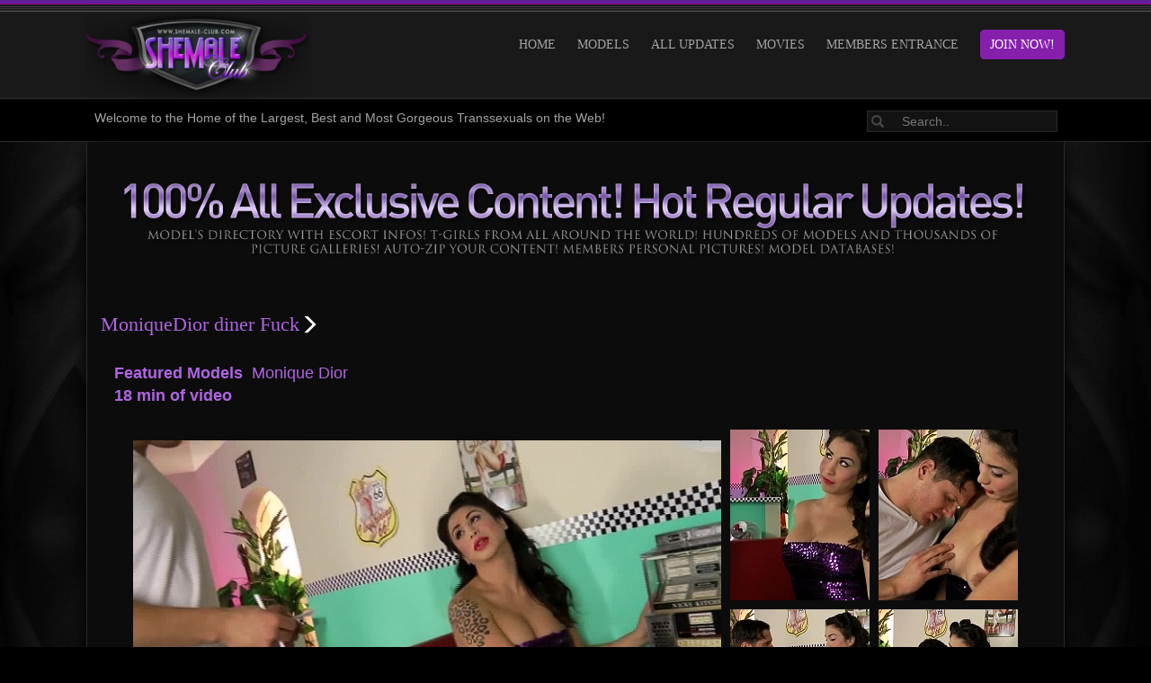

--- FILE ---
content_type: text/html; charset=UTF-8
request_url: https://www.shemale-club.com/tour/index.php?id=3196&nats=300882.2.2.2.0.621.0.0.0
body_size: 4174
content:
<!DOCTYPE html>
<html lang="en">
<head>

	
	<META HTTP-EQUIV="Content-Type" CONTENT="text/html; charset=UTF-8" />
	<meta http-equiv="X-UA-Compatible" content="IE=edge">
	<meta name="RATING" content="RTA-5042-1996-1400-1577-RTA" />

			<meta name="keywords" content="All Updates,blow job,Blowjobs,Brunette,Hardcore,Movies,pinup,Monique Dior" />
	
	


<!-- JQuery include -->
<script type="text/javascript" src="custom_assets/js/modernizr.js"></script><!--//modernizr-->
<script src="//ajax.googleapis.com/ajax/libs/jquery/3.5.1/jquery.min.js"></script>
<script>window.jQuery || document.write('<script src="custom_assets/js/jquery.min.js"><\/script>')</script>
<script type="text/javascript" src="https://cdnjs.cloudflare.com/ajax/libs/jquery-migrate/1.2.1/jquery-migrate.min.js"></script><!--//jquery migrate-->


<link rel="shortcut icon" href="images/favicon.png">


<script type="text/javascript" src="js/swipe.js"></script>

<!-- JQuery for content viewers - editing not recommended -->
<script src="js/fancybox3/jquery.fancybox.min.js"></script>
<link rel="stylesheet" type="text/css" href="js/fancybox3/jquery.fancybox.min.css" />

<script type="text/javascript" src="js/jquery-ui.min.js"></script>
<link rel="stylesheet" type="text/css" href="./images/jqueryui/jquery-ui.min.css" />

<!-- JQuery Include -->
<script type="text/javascript" src="js/tourhelper.js"></script>


<!-- This includes the number of clicks that are allowed on the Tour -->
<script>
		dayslimit =  0;
	maxClicks  = 0;
	
	$(document).ready(function() {
		$(".fancybox").fancybox({"caption": ""});
		$("#postroll_url").attr("href", "https://track.shemale-club.com/signup/signup.php?nats=300882.2.2.2.0.621.0.0.0&step=2");
	});	
		
	var pl1_streamer = "stream.php"
	var pl1_type     = "http"

	var pl2_streamer = ""
	var pl2_type     = "video"
</script>
<script src="js/tour.js"></script>



<!-- If the Title is declared somewhere up in the SEO logic -->
<TITLE> MoniqueDior diner Fuck - Shemale Club - Home of the Best and Most Gorgeous Transsexuals on the Web!</TITLE>

<link rel="canonical" href="https://www.shemale-club.com/tour/index.php?id=3196&nats=300882.2.2.2.0.621.0.0.0" />



	<!-- Mobile -->
	<meta name="viewport" content="width=device-width, initial-scale=1, maximum-scale=1">
	<meta name="apple-mobile-web-app-capable" content="yes" />
	<meta name="apple-mobile-web-app-status-bar-style" content="black-translucent" />
	
	
	
	
	
	<!-- Fontawesome -->
	<script defer src="./js/fontawesome/js/fontawesome-all.js"></script>
		

	
	

	<link rel="stylesheet" href="custom_assets/css/owl.carousel.css">
	<script type="text/javascript" src="custom_assets/js/owl.carousel.min.js"></script><!--//carousel-->
	
	
	
<link rel="stylesheet" href="/nw/css/bootstrap.min.css" />

<link rel="stylesheet" href="/nw/css/style.css" />
<link rel="stylesheet" href="/nw/css/media.css" />
	
<!-- smcstyle JQuery include -->


<script src="/nw/js/bootstrap.js"></script> 

<link rel="stylesheet" href="/nw/css/video-js.min.css">
<script defer="defer" src="/nw/js/vidie.js"></script>
<script defer="defer"  src="/nw/js/video.js"></script>
	
</head>
<body class="tour-area">
<div class="wrapper">



<noscript><div>Javascript must be enabled to view this area.</div></noscript>


<header>
<div class="topbar">

		<!--mobile-nav -->
			<!-- nav -->
				<nav class="navbar navbar-inverse" id="navtop">
				  
					<div class="navbar-header">
					  <button type="button" class="navbar-toggle" data-toggle="collapse" data-target="#myNavbar">
						<span class="icon-bar"></span>
						<span class="icon-bar"></span>
						<span class="icon-bar"></span>
					  </button>			 
					</div>
					<div class="collapse navbar-collapse" id="myNavbar">
					  <ul class="nav navbar-nav" style="text-transform:uppercase;">
						<li><a href="https://www.shemale-club.com/tour/index.php?nats=300882.2.2.2.0.621.0.0.0" class="active">HOME</a></li>
						<li><a  href="sets.php?nats=300882.2.2.2.0.621.0.0.0">Models</a></li>
						
							<li><a href="category.php?id=89&nats=300882.2.2.2.0.621.0.0.0" 					 >ALL UPDATES</a></li>
						<li><a href="category.php?id=5&nats=300882.2.2.2.0.621.0.0.0" 						>Movies</a></li>
						<li><a href="/members/">MEMBERS ENTRANCE</a></li>
						<li><a href="https://track.shemale-club.com/signup/signup.php?nats=300882.2.2.2.0.621.0.0.0&step=2">JOIN NOW!</a></li>
					  </ul>
					</div>
				  
				</nav><!-- nav -->
			
			<!--mobile-nav -->	
	
	
		<div class="wrap">
			<div class="row">
				<div class="col-lg-3 hidden-md hidden-sm hidden-xs">
					<img src="/nw/images/logo.png"/>
				</div>
				<div class="col-md-12 col-sm-12 col-xs-12 hidden-lg text-center">
					<img src="/nw/images/logo.png"/>
				</div>
				<div class="col-lg-9 hidden-md hidden-sm hidden-xs text-right">
					<ul class="topnav" style="text-transform:uppercase;">
						<li><a href="https://www.shemale-club.com/tour/index.php?nats=300882.2.2.2.0.621.0.0.0" class="active">HOME</a></li>
						<li><a  href="sets.php?nats=300882.2.2.2.0.621.0.0.0">Models</a></li>
						<li><a href="category.php?id=89&nats=300882.2.2.2.0.621.0.0.0" 					 >ALL UPDATES</a></li>
						<li><a href="category.php?id=5&nats=300882.2.2.2.0.621.0.0.0" 						>Movies</a></li>
							<li class="mement"><a href="/members/">MEMBERS ENTRANCE</a></li>
						<li class="act"><a href="https://track.shemale-club.com/signup/signup.php?nats=300882.2.2.2.0.621.0.0.0&step=2">JOIN NOW!</a></li>
					</ul>
				</div>
			</div>
		</div>
	</div>
	

	<div class="topintro">
		<div class="wrap">
			<div class="row">
				<div class="col-lg-9 col-md-12 col-sm-12 col-xs-12 midtext-center">
					Welcome to the Home of the Largest, Best and Most Gorgeous Transsexuals on the Web!
				</div>
				<div class="col-lg-3 col-md-12 col-sm-12 col-xs-12 text-right  midtext-center">
					<div class="search-container">
						<a href="#" id="searchsite"><span class="glyphicon glyphicon-search">&nbsp;</span></a><input style="color:#a3a3a3;" placeholder="Search.." type="text" class="srchb"/>
      
					</div>
				</div>
			</div>
		</div>
	</div>

	
</header>


	<!-- main contents -->
	<div class="main-contents wrap">

	
		
		<div class="col-xs-12 col-sm-12 col-md-12 col-lg-12 updates">
		<br style="clear:both;"/>
		<div class="text-center">
			<a href="https://track.shemale-club.com/signup/signup.php?nats=300882.2.2.2.0.621.0.0.0&step=2"><img class="hidden-sm hidden-xs" src="/nw/images/exclusive.png" />
			<img class="visible-sm visible-xs mmr" src="/nw/images/mexclusive.jpg" /></a>
		</div><br style="clear:both;"/>

	
				

<h3> MoniqueDior diner Fuck<span class="glyphicon glyphicon-menu-right ltbr">&nbsp;</span>
</h3>	
<br style="clear:both;"/><style>.tour_update_models a{color:#a3a3a3;}</style>
	<!--Featured Models-->
	<div class="col-xs-12 fitur">
		<span class="fhid">Featured Models&nbsp;</span>
		<!-- List Of Models -->
		
	
			<a class="model_category_link" href="sets.php?id=286">Monique Dior</a>
	



		<br>
			
			<span class="fhid">
18&nbsp;min&nbsp;of video</span>
	</div>
	<br style="clear:both;"/>			
		
		
	<div class="row">
	<div id="episode" class="col-xs-12">
	<a name="update"></a>
	 <br style="clear:both;"/>
		
	<table id="episode_thumbs_table" cellspacing="0" cellpadding="0" border="0" align="center" class="hbans">

<tr>
<td class="episode_thumbs" rowspan="2" width="664" align="center"><div align="center">
		

<a href="https://track.shemale-club.com/signup/signup.php?nats=300882.2.2.2.0.621.0.0.0&step=2"><img alt="2023/New/MoniqueDiorFuck" class="stdimage thumbs thumbs3" src="content/2023/New/MoniqueDiorFuck/0.jpg" src0_1x="content/2023/New/MoniqueDiorFuck/0.jpg" src0_1x_width="680" src0_2x="content/2023/New/MoniqueDiorFuck/0-2x.jpg" src0_3x="content/2023/New/MoniqueDiorFuck/0-3x.jpg" src0_4x="content/2023/New/MoniqueDiorFuck/0-4x.jpg" /></a>

		</div></td>

<td class="episode_thumbs" valign="top"><img alt="2023/New/MoniqueDiorFuck" class="stdimage thumbs thumbs3" src="content/2023/New/MoniqueDiorFuck/1.jpg" src0_1x="content/2023/New/MoniqueDiorFuck/1.jpg" src0_1x_width="155" src0_2x="content/2023/New/MoniqueDiorFuck/1-2x.jpg" src0_3x="content/2023/New/MoniqueDiorFuck/1-3x.jpg" src0_4x="content/2023/New/MoniqueDiorFuck/1-4x.jpg" /></td>
<td class="episode_thumbs" valign="top">
<img alt="2023/New/MoniqueDiorFuck" class="stdimage thumbs thumbs3" src="content/2023/New/MoniqueDiorFuck/4.jpg" src0_1x="content/2023/New/MoniqueDiorFuck/4.jpg" src0_1x_width="155" src0_2x="content/2023/New/MoniqueDiorFuck/4-2x.jpg" src0_3x="content/2023/New/MoniqueDiorFuck/4-3x.jpg" src0_4x="content/2023/New/MoniqueDiorFuck/4-4x.jpg" />	</td>
</tr>
<tr>
<td class="episode_thumbs" valign="top"><img alt="2023/New/MoniqueDiorFuck" class="stdimage thumbs thumbs3" src="content/2023/New/MoniqueDiorFuck/2.jpg" src0_1x="content/2023/New/MoniqueDiorFuck/2.jpg" src0_1x_width="155" src0_2x="content/2023/New/MoniqueDiorFuck/2-2x.jpg" src0_3x="content/2023/New/MoniqueDiorFuck/2-3x.jpg" src0_4x="content/2023/New/MoniqueDiorFuck/2-4x.jpg" /></td>
<td valign="top" class="episode_thumbs"><img alt="2023/New/MoniqueDiorFuck" class="stdimage thumbs thumbs3" src="content/2023/New/MoniqueDiorFuck/3.jpg" src0_1x="content/2023/New/MoniqueDiorFuck/3.jpg" src0_1x_width="155" src0_2x="content/2023/New/MoniqueDiorFuck/3-2x.jpg" src0_3x="content/2023/New/MoniqueDiorFuck/3-3x.jpg" src0_4x="content/2023/New/MoniqueDiorFuck/3-4x.jpg" /></td>
</tr>

<tr>
<td>

<table width="100%" cellspacing="0" cellpadding="0" border="0">
<tr>
	<td valign="top">
	
		<table cellpadding="0" cellspacing="10"  border="0">
		<tr>
		<td valign="top">
<!-- Place this tag where you want the +1 button to render -->
<g:plusone size="small" annotation="none"></g:plusone>

<!-- Place this render call where appropriate -->
<script type="text/javascript">
  (function() {
    var po = document.createElement('script'); po.type = 'text/javascript'; po.async = true;
    po.src = 'https://apis.google.com/js/plusone.js';
    var s = document.getElementsByTagName('script')[0]; s.parentNode.insertBefore(po, s);
  })();
</script>		
		</td>
		<td valign="top">
		
		<a href="https://twitter.com/share" class="twitter-share-button" data-size="medium" data-count="vertical" data-url="{/literal}{$smarty.server.HTTP_HOST}{$smarty.server.REQUEST_URI}{literal}" target="_blank" class="fsml_fflink">Tweet This Page {/literal}{$smarty.server.HTTP_HOST}{$smarty.server.REQUEST_URI}{literal}</a>
		<script>!function(d,s,id){var js,fjs=d.getElementsByTagName(s)[0];if(!d.getElementById(id)){js=d.createElement(s);js.id=id;js.src="//platform.twitter.com/widgets.js";fjs.parentNode.insertBefore(js,fjs);}}(document,"script","twitter-wjs");</script>				
		
		
	
</td>
<td valign="top">
		<div id="fb-root"></div>
		
		<script>(function(d, s, id) {
		  var js, fjs = d.getElementsByTagName(s)[0];
		  if (d.getElementById(id)) {return;}
		  js = d.createElement(s); js.id = id;
		  js.src = "//connect.facebook.net/en_US/all.js#xfbml=1";
		  fjs.parentNode.insertBefore(js, fjs);
		}(document, 'script', 'facebook-jssdk'));</script>
		<div class="fb-like" data-href="http://{/literal}{$smarty.server.HTTP_HOST}{$smarty.server.REQUEST_URI}{literal}" data-send="false" data-layout="box_count" data-width="50" data-show-faces="false" data-font="trebuchet ms"></div>

<td valign="top">


</td>

</tr>
</table>
	</td>
</tr>
<tr>
<td style="padding-left:10px;">
<div class="star_static">
<ul class="star">



<li style="width: 0%;" title="0" class="curr rat-0"></li>




</ul>
</div>
<div class="episode_description">

 



<br />
<br />




</div>



</td>

</tr>
</table>

	</td>

</tr>
</table>
	
		<br style="clear:both;"/>	
	</div>
	</div>
	<br style="clear:both;"/>
	<br style="clear:both;"/>
			
			<div class="text-center">
				<img src="/nw/images/hdef.png"/>
			</div>			
	</div>		
		
		
	
	
	

	
<!-- Footer -->

	
	

		
		
		
		
		<br style="clear:both;"/>
		<!-- highest rated -->
		<div class="text-center">
			<a href="https://track.shemale-club.com/signup/signup.php?nats=300882.2.2.2.0.621.0.0.0&step=2"><img class="hidden-sm hidden-xs" src="/nw/images/wmore.jpg" />
			<img class="visible-sm visible-xs mmr" src="/nw/images/mwmore.jpg" /></a>
		</div>
		<br style="clear:both;"/>
		<br style="clear:both;"/>
	
	
	
	</div>
	<!-- main contents -->



	

	

<footer>

<br style="clear:both;"/>
	<div  id="footer">
		<div class="footcon">
		<div class="wrap">
			<div class="row">

				<div class="col-lg-3 col-md-12 col-sm-12 col-xs-12 midtext-center">
					<img src="/nw/images/logo.png"/>
				</div>
				<div class="col-lg-1 hidden-md hidden-sm hidden-xs"></div>
				<div class="col-lg-8 col-md-12 col-sm-12 col-xs-12 midtext-center">
				
				<div class="footermenu">
							<ul class="topmenu">
								<li class="hm"><a href="https://www.shemale-club.com/tour/index.php?nats=">HOME</a></li>
								<li><a  href="sets.php?nats=">Models</a></li>
						
								<li><a href="category.php?id=89&nats=">LAST UPDATES</a></li>
								<li><a href="category.php?id=5&nats=">MOVIE UPDATES</a></li>
								<li class="mement"><a href="/members/">MEMBERS ENTRANCE</a></li>
								<li class="act"><a href="https://track.shemale-club.com/signup/signup.php?nats=300882.2.2.2.0.621.0.0.0&step=2">JOIN NOW!</a></li>
							</ul>
				</div>
				
				
				
				<div class="contact">
					<a href="http://support.smcnetwork.net" class="colgray">Click Here to Contact Us:</a>  http://support.smcnetwork.net - <a href="https://support.smcnetwork.net/helpdesk/" target="_blank">Report Content</a><br/>
					Copyright 1999-<script>document.write(new Date().getFullYear())</script> <a href="/">www.shemale-club.com</a> <a href="/2257.html"  class="colgray">18 U.S.C. 2257 Record-Keeping Requirements Compliance statement</a>
				</div>
				<div class="reserved">
					All Rights Reserved Worldwide
				</div>
				<br style="clear:both;"/><br style="clear:both;"/>
				</div>
				<br style="clear:both;"/>

			
			</div>
			
		</div>
		</div>
	</div>
	
</footer>
<script src="/tour4/js/scripts.js"></script>
<div class="topwrap">
<p class="totop">
<a href="#" class="scrollToTop">Top</a>	
</p>
</div>	
</div>

<script>
	  	  (function(i,s,o,g,r,a,m){i['GoogleAnalyticsObject']=r;i[r]=i[r]||function(){
	  	  (i[r].q=i[r].q||[]).push(arguments)},i[r].l=1*new Date();a=s.createElement(o),
	  	  m=s.getElementsByTagName(o)[0];a.async=1;a.src=g;m.parentNode.insertBefore(a,m)
	  	  })(window,document,'script','//www.google-analytics.com/analytics.js','ga');

	  	  ga('create', 'UA-8472592-17', 'auto');
	  	  ga('send', 'pageview');

	  	</script>
</body>
</html>






--- FILE ---
content_type: text/html; charset=utf-8
request_url: https://accounts.google.com/o/oauth2/postmessageRelay?parent=https%3A%2F%2Fwww.shemale-club.com&jsh=m%3B%2F_%2Fscs%2Fabc-static%2F_%2Fjs%2Fk%3Dgapi.lb.en.2kN9-TZiXrM.O%2Fd%3D1%2Frs%3DAHpOoo_B4hu0FeWRuWHfxnZ3V0WubwN7Qw%2Fm%3D__features__
body_size: 161
content:
<!DOCTYPE html><html><head><title></title><meta http-equiv="content-type" content="text/html; charset=utf-8"><meta http-equiv="X-UA-Compatible" content="IE=edge"><meta name="viewport" content="width=device-width, initial-scale=1, minimum-scale=1, maximum-scale=1, user-scalable=0"><script src='https://ssl.gstatic.com/accounts/o/2580342461-postmessagerelay.js' nonce="BMmVstrKmQ4eKiLX9jzsNA"></script></head><body><script type="text/javascript" src="https://apis.google.com/js/rpc:shindig_random.js?onload=init" nonce="BMmVstrKmQ4eKiLX9jzsNA"></script></body></html>

--- FILE ---
content_type: application/javascript
request_url: https://www.shemale-club.com/tour4/js/scripts.js
body_size: 348
content:



$(document).ready(function(){


	//Check to see if the window is top if not then display button
	$(window).scroll(function(){
		if ($(this).scrollTop() > 100) {
			$('.totop').fadeIn();
			$('.scrollToTop').fadeIn();
			
		} else {
			$('.scrollToTop').fadeOut();
			$('.totop').fadeOut();
		
		}
	});
	
	//Click event to scroll to top
	$('.scrollToTop').click(function(){
		$('html, body').animate({scrollTop : 0},800);
		return false;
	});
	
	
$('a#searchsite').click( function(e) {e.preventDefault();   window.location = '/tour4/search.php?query=' + $('.srchb').val(); return false; } );


});

        